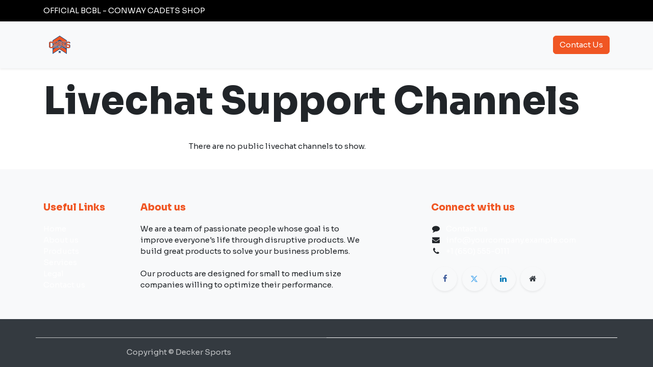

--- FILE ---
content_type: text/html; charset=utf-8
request_url: https://bcbl-conwaycadets.d2pshop.com/livechat
body_size: 3736
content:
<!DOCTYPE html>
        
        
<html lang="en-US" data-website-id="420" data-main-object="ir.ui.view(2238,)" data-add2cart-redirect="1">
    <head>
        <meta charset="utf-8"/>
        <meta http-equiv="X-UA-Compatible" content="IE=edge,chrome=1"/>
        <meta name="viewport" content="width=device-width, initial-scale=1"/>
        <meta name="generator" content="Odoo"/>
            
        <meta property="og:type" content="website"/>
        <meta property="og:title" content="Livechat Channel List Page | BCBL - Conway Cadets"/>
        <meta property="og:site_name" content="BCBL - Conway Cadets"/>
        <meta property="og:url" content="https://bcbl-conwaycadets.d2pshop.com/livechat"/>
        <meta property="og:image" content="https://bcbl-conwaycadets.d2pshop.com/web/image/website/420/logo?unique=2bd43af"/>
            
        <meta name="twitter:card" content="summary_large_image"/>
        <meta name="twitter:title" content="Livechat Channel List Page | BCBL - Conway Cadets"/>
        <meta name="twitter:image" content="https://bcbl-conwaycadets.d2pshop.com/web/image/website/420/logo/300x300?unique=2bd43af"/>
        <meta name="twitter:site" content="@decker_sports"/>
        
        <link rel="canonical" href="https://bcbl-conwaycadets.d2pshop.com/livechat"/>
        
        <link rel="preconnect" href="https://fonts.gstatic.com/" crossorigin=""/>
        <title> Livechat Channel List Page | BCBL - Conway Cadets </title>
        <link type="image/x-icon" rel="shortcut icon" href="/web/image/website/420/favicon?unique=2bd43af"/>
        <link rel="preload" href="/web/static/src/libs/fontawesome/fonts/fontawesome-webfont.woff2?v=4.7.0" as="font" crossorigin=""/>
        <link type="text/css" rel="stylesheet" href="/web/assets/5881834-7ca0947/420/web.assets_frontend.min.css" data-asset-bundle="web.assets_frontend" data-asset-version="7ca0947"/>
        <script id="web.layout.odooscript" type="text/javascript">
            var odoo = {
                csrf_token: "a86a7fa476c16dea1dda34a9106d2d99c3af6d72o1800524530",
                debug: "",
            };
        </script>
        <script type="text/javascript">
            odoo.__session_info__ = {"is_admin": false, "is_system": false, "is_website_user": true, "user_id": false, "is_frontend": true, "profile_session": null, "profile_collectors": null, "profile_params": null, "show_effect": true, "bundle_params": {"lang": "en_US", "website_id": 420}, "translationURL": "/website/translations", "cache_hashes": {"translations": "53dcef4b6d7c56e31fe7a3008f86b35e7f6e00da"}, "recaptcha_public_key": "6LeahvYcAAAAABVVQTzmQz2Yxi5rlFsGCphsTtte", "geoip_country_code": "US", "geoip_phone_code": 1, "lang_url_code": "en"};
            if (!/(^|;\s)tz=/.test(document.cookie)) {
                const userTZ = Intl.DateTimeFormat().resolvedOptions().timeZone;
                document.cookie = `tz=${userTZ}; path=/`;
            }
        </script>
        <script defer="defer" type="text/javascript" src="/web/assets/3083451-a1c0c57/420/web.assets_frontend_minimal.min.js" data-asset-bundle="web.assets_frontend_minimal" data-asset-version="a1c0c57"></script>
        <script defer="defer" type="text/javascript" data-src="/web/assets/5037056-b0cdca9/420/web.assets_frontend_lazy.min.js" data-asset-bundle="web.assets_frontend_lazy" data-asset-version="b0cdca9"></script>
        
        <script>
  if (location.host.indexOf("localhost") < 0 
  && location.protocol.toLowerCase() !== "https:") {
    const url = `https://${location.host}`;
    location.replace(url);
}
</script>
    </head>
    <body>
        <div id="wrapwrap" class="   ">
                <header id="top" data-anchor="true" data-name="Header" class="  o_header_standard">
                    
            <div class="bg-black p-2">
                <div class="container">
                    <p class="uppercase text-start m-0">Official <span>BCBL - Conway Cadets</span> Shop </p>
                </div>
            </div>
    <nav data-name="Navbar" class="navbar navbar-expand-lg navbar-light o_colored_level o_cc shadow-sm">
        
            <div id="top_menu_container" class="container justify-content-start justify-content-lg-between">
                
    <a href="/" class="navbar-brand logo me-4">
            
            <span role="img" aria-label="Logo of BCBL - Conway Cadets" title="BCBL - Conway Cadets"><img src="/web/image/website/420/logo/BCBL%20-%20Conway%20Cadets?unique=2bd43af" class="img img-fluid" width="95" height="40" alt="BCBL - Conway Cadets" loading="lazy"/></span>
        </a>
    
                
                <div id="top_menu_collapse" class="collapse navbar-collapse order-last order-lg-0">
    <ul id="top_menu" class="nav navbar-nav o_menu_loading flex-grow-1">
        
                        
    <li class="nav-item">
        <a role="menuitem" href="/" class="nav-link ">
            <span>Home</span>
        </a>
    </li>
    <li class="nav-item">
        <a role="menuitem" href="/shop/category/15" class="nav-link ">
            <span>Shop</span>
        </a>
    </li>
    <li class="nav-item">
        <a role="menuitem" href="/shop/category/saleable-close-out-31" class="nav-link ">
            <span>Close Outs</span>
        </a>
    </li>
        
            <li class="nav-item mx-lg-3 divider d-none"></li> 
            <li class="o_wsale_my_cart align-self-md-start  nav-item mx-lg-3">
                <a href="/shop/cart" class="nav-link">
                    <i class="fa fa-shopping-cart"></i>
                    <sup class="my_cart_quantity badge text-bg-primary" data-order-id="">0</sup>
                </a>
            </li>
        
        
            <li class="o_wsale_my_wish d-none nav-item me-lg-3 o_wsale_my_wish_hide_empty">
                <a href="/shop/wishlist" class="nav-link">
                    <i class="fa fa-1x fa-heart"></i>
                    <sup class="my_wish_quantity o_animate_blink badge text-bg-primary">0</sup>
                </a>
            </li>
        
                        
            <li class="nav-item ms-lg-auto o_no_autohide_item">
                <a href="/web/login" class="nav-link fw-bold">Sign in</a>
            </li>
                        
        
        
                    
    </ul>

                    
                </div>
                
        <div class="oe_structure oe_structure_solo ms-lg-4">
            <section class="s_text_block" data-snippet="s_text_block" data-name="Text">
                <div class="container">
                    <a href="/contactus" class="btn btn-primary btn_cta">Contact Us</a>
                </div>
            </section>
        </div>
                
    <button type="button" data-bs-toggle="collapse" data-bs-target="#top_menu_collapse" class="navbar-toggler ms-auto">
        <span class="navbar-toggler-icon o_not_editable"></span>
    </button>
            </div>
        
    </nav>
    
        </header>
                <main>
                    
                <div id="wrap">
                    <div class="oe_structure" id="oe_structure_website_livechat_channel_list_1"></div>
                    <div class="container">
                        <h1 class="pt-3">Livechat Support Channels</h1>
                        <div class="row mt32 mb32">
                                <div class="col-lg-6 offset-lg-3">
                                    There are no public livechat channels to show.
                                </div>
                        </div>
                    </div>
                    <div class="oe_structure" id="oe_structure_website_livechat_channel_list_2"></div>
                </div>
            
                </main>
                <footer id="bottom" data-anchor="true" data-name="Footer" class="o_footer o_colored_level o_cc ">
                    <div id="footer" class="oe_structure oe_structure_solo">
            <section class="s_text_block pt40 pb16" data-snippet="s_text_block" data-name="Text">
                <div class="container">
                    <div class="row">
                        <div class="col-lg-2 pt24 pb24">
                            <h5 class="mb-3">Useful Links</h5>
                            <ul class="list-unstyled">
                                <li><a href="/">Home</a></li>
                                <li><a href="#">About us</a></li>
                                <li><a href="#">Products</a></li>
                                <li><a href="#">Services</a></li>
                                <li><a href="#">Legal</a></li>
                                
                                <li><a href="/contactus">Contact us</a></li>
                            </ul>
                        </div>
                        <div class="col-lg-5 pt24 pb24">
                            <h5 class="mb-3">About us</h5>
                            <p>We are a team of passionate people whose goal is to improve everyone's life through disruptive products. We build great products to solve your business problems.
                            <br/><br/>Our products are designed for small to medium size companies willing to optimize their performance.</p>
                        </div>
                        <div id="connect" class="col-lg-4 offset-lg-1 pt24 pb24">
                            <h5 class="mb-3">Connect with us</h5>
                            <ul class="list-unstyled">
                                <li><i class="fa fa-comment fa-fw me-2"></i><span><a href="/contactus">Contact us</a></span></li>
                                <li><i class="fa fa-envelope fa-fw me-2"></i><span><a href="mailto:info@yourcompany.example.com">info@yourcompany.example.com</a></span></li>
                                <li><i class="fa fa-phone fa-fw me-2"></i><span class="o_force_ltr"><a href="tel:+1 (650) 555-0111">+1 (650) 555-0111</a></span></li>
                            </ul>
                            <div class="s_social_media text-start o_not_editable" data-snippet="s_social_media" data-name="Social Media" contenteditable="false">
                                <h5 class="s_social_media_title d-none" contenteditable="true">Follow us</h5>
                                <a href="/website/social/facebook" class="s_social_media_facebook" target="_blank">
                                    <i class="fa fa-facebook rounded-circle shadow-sm"></i>
                                </a>
                                <a href="/website/social/twitter" class="s_social_media_twitter" target="_blank">
                                    <i class="fa fa-twitter rounded-circle shadow-sm"></i>
                                </a>
                                <a href="/website/social/linkedin" class="s_social_media_linkedin" target="_blank">
                                    <i class="fa fa-linkedin rounded-circle shadow-sm"></i>
                                </a>
                                <a href="/" class="text-800">
                                    <i class="fa fa-home rounded-circle shadow-sm"></i>
                                </a>
                            </div>
                        </div>
                    </div>
                </div>
            </section>
        </div>
    <div class="o_footer_copyright o_colored_level o_cc" data-name="Copyright">
                        <div class="container py-3">
                            <div class="row">
                                <div class="col-sm text-center text-sm-start text-muted">
                                    <span class="o_footer_copyright_name me-2">Copyright &copy; <span>Decker Sports</span></span>
        
        
                                </div>
                                <div class="col-sm text-center text-sm-end o_not_editable">
        <div class="o_brand_promotion"></div>
                                </div>
                            </div>
                        </div>
                    </div>
                </footer>
            </div>
                    <script>
            
                window.addEventListener('load', function () {
                    odoo.define('im_livechat.loaderData', function() {
                        return {
                            isAvailable: false,
                            serverUrl: "https://www.deckersports.com",
                            options: {},
                        };
                    });
                });
            
                    </script>
        
        </body>
</html>